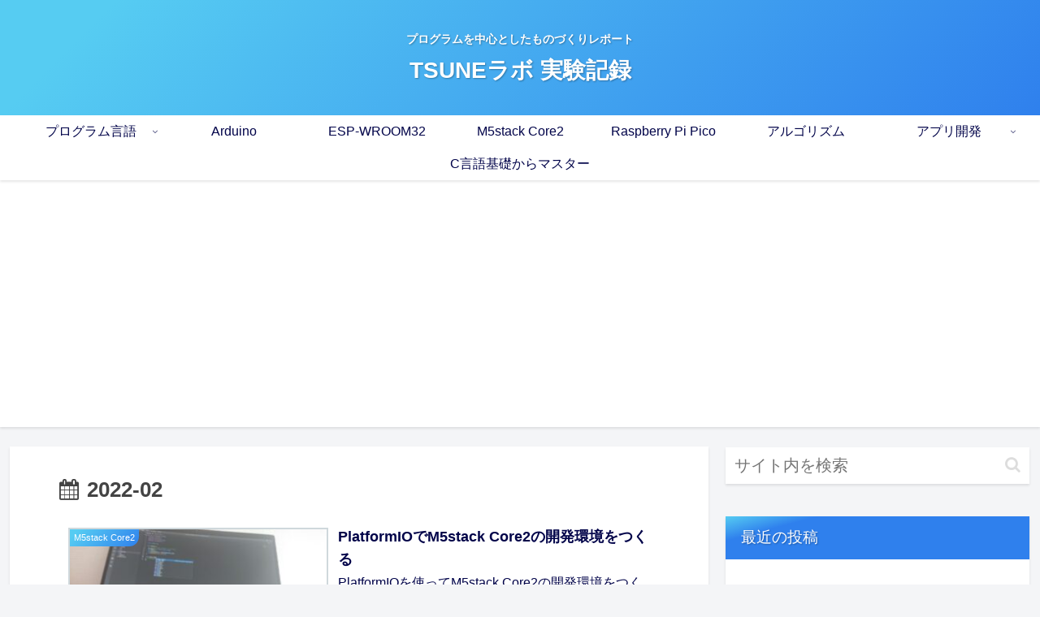

--- FILE ---
content_type: text/html; charset=utf-8
request_url: https://www.google.com/recaptcha/api2/aframe
body_size: 266
content:
<!DOCTYPE HTML><html><head><meta http-equiv="content-type" content="text/html; charset=UTF-8"></head><body><script nonce="3P_PnEc3rWPlXM2i0APJ2g">/** Anti-fraud and anti-abuse applications only. See google.com/recaptcha */ try{var clients={'sodar':'https://pagead2.googlesyndication.com/pagead/sodar?'};window.addEventListener("message",function(a){try{if(a.source===window.parent){var b=JSON.parse(a.data);var c=clients[b['id']];if(c){var d=document.createElement('img');d.src=c+b['params']+'&rc='+(localStorage.getItem("rc::a")?sessionStorage.getItem("rc::b"):"");window.document.body.appendChild(d);sessionStorage.setItem("rc::e",parseInt(sessionStorage.getItem("rc::e")||0)+1);localStorage.setItem("rc::h",'1769045269557');}}}catch(b){}});window.parent.postMessage("_grecaptcha_ready", "*");}catch(b){}</script></body></html>